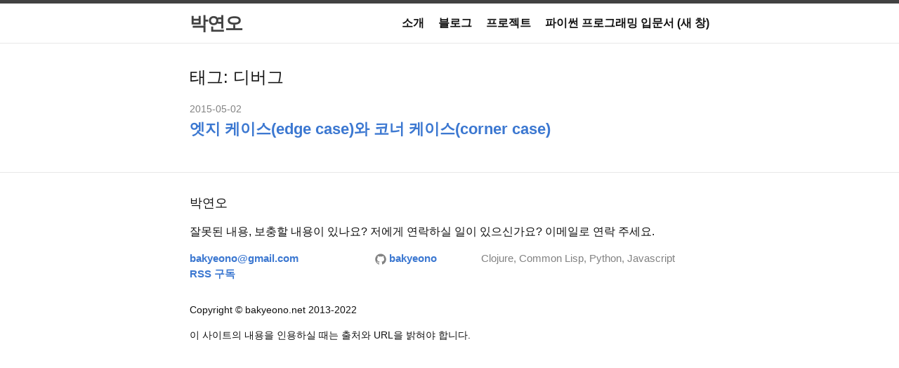

--- FILE ---
content_type: text/html; charset=utf-8
request_url: https://bakyeono.net/tag/%EB%94%94%EB%B2%84%EA%B7%B8.html
body_size: 1608
content:
<!DOCTYPE html>
<html>
  <head>
  <meta charset="utf-8">
  <meta http-equiv="X-UA-Compatible" content="IE=edge">
  <meta name="viewport" content="width=device-width, initial-scale=1">
  <title>
    
      디버그 | 박연오
    
  </title>
  <meta name="description" content="Clojure, Common Lisp, Python, Javascript">
  <meta property="og:title" content="디버그 | 박연오">
  <meta property="og:site_name" content="박연오">
  <meta property="og:author" content="Bak Yeon O (bakyeono@gmail.com)">
  <meta property="og:type" content="article">
  <meta property="og:description" content="Clojure, Common Lisp, Python, Javascript">
  <meta property="og:url" content="https://bakyeono.net/tag/%EB%94%94%EB%B2%84%EA%B7%B8">
  <meta property="og:locale" content="ko_KR" />
  <link rel="stylesheet" href="/css/main.css" />
  <link rel="icon" type="image/png" href="https://bakyeono.net/favicon.png" />
  <link rel="canonical" href="https://bakyeono.net/tag/%EB%94%94%EB%B2%84%EA%B7%B8" />
  <link rel="alternate" type="application/rss+xml" title="박연오" href="https://bakyeono.net/feed.xml" />
  <script type="text/javascript" src="/lib/jquery/jquery-1.11.2.min.js"></script>
  <script type="text/javascript">
    "use strict";
    $(document).ready(function () {
      (function(i,s,o,g,r,a,m){i['GoogleAnalyticsObject']=r;i[r]=i[r]||function(){(i[r].q=i[r].q||[]).push(arguments)},i[r].l=1*new Date();a=s.createElement(o),m=s.getElementsByTagName(o)[0];a.async=1;a.src=g;m.parentNode.insertBefore(a,m)})(window,document,'script','//www.google-analytics.com/analytics.js','ga');
      ga('create','UA-44446622-4','auto');
      ga('send','pageview');
    });
  </script>
</head>

  <body>
    <header class="site-header">
  <div class="wrapper">
    <a class="site-title" href="/">박연오</a>
    <nav class="site-nav">
      <a href="#" class="menu-icon">
        <svg viewBox="0 0 18 15">
          <path fill="#424242" d="M18,1.484c0,0.82-0.665,1.484-1.484,1.484H1.484C0.665,2.969,0,2.304,0,1.484l0,0C0,0.665,0.665,0,1.484,0 h15.031C17.335,0,18,0.665,18,1.484L18,1.484z" />
          <path fill="#424242" d="M18,7.516C18,8.335,17.335,9,16.516,9H1.484C0.665,9,0,8.335,0,7.516l0,0c0-0.82,0.665-1.484,1.484-1.484 h15.031C17.335,6.031,18,6.696,18,7.516L18,7.516z" />
          <path fill="#424242" d="M18,13.516C18,14.335,17.335,15,16.516,15H1.484C0.665,15,0,14.335,0,13.516l0,0 c0-0.82,0.665-1.484,1.484-1.484h15.031C17.335,12.031,18,12.696,18,13.516L18,13.516z" />
        </svg>
      </a>
      <div class="trigger">
        <a class="page-link" href="/">소개</a><a class="page-link" href="/post/index.html">블로그</a><a class="page-link" href="/project.html">프로젝트</a><a class="page-link" href="https://python.bakyeono.net" target="_blank">파이썬 프로그래밍 입문서 (새 창)</a>
      </div>
    </nav>
  </div>
</header>

    <div class="page-content">
      <div class="wrapper">
        <div class="tag">
  <h1 class="page-heading">태그: 디버그</h1>
  
    <ul class="post-list">
      
        <li>
          <span class="post-meta">2015-05-02</span>
          <p><a class="post-link" href="/post/2015-05-02-edge-case-corner-case.html">엣지 케이스(edge case)와 코너 케이스(corner case)</a></p>
        </li>
      
    </ul>
  
</div>

      </div>
    </div>
    <footer class="site-footer">
  <div class="wrapper">
    <h2 class="footer-heading">박연오</h2>
    <div class="contact">
      <p>잘못된 내용, 보충할 내용이 있나요? 저에게 연락하실 일이 있으신가요? 이메일로 연락 주세요.</p>
    </div>
    <div class="footer-col-wrapper">
      <div class="footer-col  footer-col-1">
        <ul class="contact-list">
          <li><a href="mailto:bakyeono@gmail.com">bakyeono@gmail.com</a></li>
          <li><p class="rss-subscribe"><a href="http://feeds.feedburner.com/bakyeono">RSS 구독</a></p></li>
        </ul>
      </div>
      <div class="footer-col  footer-col-2">
        <ul class="social-media-list">
          
          <li>
            <a href="https://github.com/bakyeono">
              <span class="icon  icon--github">
                <svg viewBox="0 0 16 16">
                  <path fill="#828282" d="M7.999,0.431c-4.285,0-7.76,3.474-7.76,7.761 c0,3.428,2.223,6.337,5.307,7.363c0.388,0.071,0.53-0.168,0.53-0.374c0-0.184-0.007-0.672-0.01-1.32 c-2.159,0.469-2.614-1.04-2.614-1.04c-0.353-0.896-0.862-1.135-0.862-1.135c-0.705-0.481,0.053-0.472,0.053-0.472 c0.779,0.055,1.189,0.8,1.189,0.8c0.692,1.186,1.816,0.843,2.258,0.645c0.071-0.502,0.271-0.843,0.493-1.037 C4.86,11.425,3.049,10.76,3.049,7.786c0-0.847,0.302-1.54,0.799-2.082C3.768,5.507,3.501,4.718,3.924,3.65 c0,0,0.652-0.209,2.134,0.796C6.677,4.273,7.34,4.187,8,4.184c0.659,0.003,1.323,0.089,1.943,0.261 c1.482-1.004,2.132-0.796,2.132-0.796c0.423,1.068,0.157,1.857,0.077,2.054c0.497,0.542,0.798,1.235,0.798,2.082 c0,2.981-1.814,3.637-3.543,3.829c0.279,0.24,0.527,0.713,0.527,1.437c0,1.037-0.01,1.874-0.01,2.129 c0,0.208,0.14,0.449,0.534,0.373c3.081-1.028,5.302-3.935,5.302-7.362C15.76,3.906,12.285,0.431,7.999,0.431z"/>
                </svg>
              </span>
              <span class="username">bakyeono</span>
            </a>
          </li>
          
          
        </ul>
      </div>
      <div class="footer-col  footer-col-3">
        <p class="text">Clojure, Common Lisp, Python, Javascript</p>
      </div>
    </div>
    <div class="copyright">
      <p>Copyright © bakyeono.net 2013-2022</p>
      <p>이 사이트의 내용을 인용하실 때는 출처와 URL을 밝혀야 합니다.</p>
    </div>
  </div>
</footer>

  </body>
</html>


--- FILE ---
content_type: text/css; charset=utf-8
request_url: https://bakyeono.net/css/main.css
body_size: 1267
content:
@charset "UTF-8";
/**
 * Reset some basic elements
 */
body, h1, h2, h3, h4, h5, h6,
p, blockquote, pre, hr,
dl, dd, ol, ul, figure {
  margin: 0;
  padding: 0; }

/**
 * Basic styling
 */
body {
  font-family: -apple-system, BlinkMacSystemFont, "Malgun Gothic", "맑은 고딕", helvetica, "Apple SD Gothic Neo", "나눔고딕", NanumGothic, "돋움", Dotum, Helvetica, Arial, "Apple SD Gothic Neo", sans-serif;
  font-size: 16px;
  line-height: 1.5;
  color: #111;
  background-color: #fff;
  -webkit-text-size-adjust: 100%; }

/**
 * Set `margin-bottom` to maintain vertical rhythm
 */
h1, h2, h3, h4, h5, h6,
p, blockquote, pre,
ul, ol, dl, figure {
  margin-bottom: 15px; }

/**
 * Images
 */
img {
  max-width: 100%;
  vertical-align: middle; }

/**
 * Figures
 */
figure > img {
  display: block; }

figcaption {
  font-size: 14px; }

/**
 * Lists
 */
ul, ol {
  margin-left: 30px; }

li > ul,
li > ol {
  margin-bottom: 0; }

/**
 * Headings
 */
h1, h2, h3, h4, h5, h6 {
  font-weight: 300; }

/**
 * Links
 */
a {
  color: #3c78d1;
  text-decoration: none;
  font-weight: 600; }
  a:visited {
    color: #25559c; }
  a:hover {
    color: #111;
    text-decoration: underline; }

/**
 * Blockquotes
 */
blockquote {
  color: #111;
  border-left: 4px solid #aaa;
  padding-left: 15px;
  font-size: 14px; }
  blockquote > :last-child {
    margin-bottom: 0; }

/**
 * Code formatting
 */
pre,
code {
  font-size: 14px;
  line-height: 1.4;
  border: 1px solid #aaa;
  border-radius: 3px;
  background-color: #f2f2f2; }

code {
  padding: 1px 5px; }

pre {
  padding: 8px 12px;
  overflow-x: auto; }
  pre > code {
    border: 0;
    padding-right: 0;
    padding-left: 0; }

/**
 * Wrapper
 */
.wrapper {
  max-width: -webkit-calc(800px - (30px * 2));
  max-width: calc(800px - (30px * 2));
  margin-right: auto;
  margin-left: auto;
  padding-right: 30px;
  padding-left: 30px; }
  @media screen and (max-width: 800px) {
    .wrapper {
      max-width: -webkit-calc(800px - (30px));
      max-width: calc(800px - (30px));
      padding-right: 15px;
      padding-left: 15px; } }

/**
 * Clearfix
 */
.wrapper:after, .footer-col-wrapper:after {
  content: "";
  display: table;
  clear: both; }

/**
 * Icons
 */
.icon > svg {
  display: inline-block;
  width: 16px;
  height: 16px;
  vertical-align: middle; }
  .icon > svg path {
    fill: #828282; }

.outer-link {
  margin: 4px;
  padding: 4px;
  color: #fff;
  background-color: #aaa;
  border-radius: 2px;
  font-size: 11px;
  text-decoration: none; }

/**
 * Site header
 */
.site-header {
  border-top: 5px solid #424242;
  border-bottom: 1px solid #e8e8e8;
  min-height: 56px;
  position: relative; }

.site-title {
  font-size: 26px;
  line-height: 56px;
  letter-spacing: -1px;
  margin-bottom: 0;
  float: left; }
  .site-title, .site-title:visited {
    color: #424242; }

.site-nav {
  float: right;
  line-height: 56px; }
  .site-nav .menu-icon {
    display: none; }
  .site-nav .page-link {
    color: #111;
    line-height: 1.5; }
    .site-nav .page-link:not(:first-child) {
      margin-left: 20px; }
  @media screen and (max-width: 600px) {
    .site-nav {
      position: absolute;
      top: 9px;
      right: 30px;
      background-color: #fff;
      border: 1px solid #e8e8e8;
      border-radius: 5px;
      text-align: right; }
      .site-nav .menu-icon {
        display: block;
        float: right;
        width: 36px;
        height: 26px;
        line-height: 0;
        padding-top: 10px;
        text-align: center; }
        .site-nav .menu-icon > svg {
          width: 18px;
          height: 15px; }
          .site-nav .menu-icon > svg path {
            fill: #424242; }
      .site-nav .trigger {
        clear: both;
        display: none; }
      .site-nav:hover .trigger {
        display: block;
        padding-bottom: 5px; }
      .site-nav .page-link {
        display: block;
        padding: 5px 10px; } }

/**
 * Site footer
 */
.site-footer {
  border-top: 1px solid #e8e8e8;
  padding: 30px 0; }

.footer-heading {
  font-size: 18px;
  margin-bottom: 15px; }

.contact-list,
.social-media-list {
  list-style: none;
  margin-left: 0; }

.footer-col-wrapper {
  font-size: 15px;
  color: #828282;
  margin-left: -15px; }

.footer-col {
  float: left;
  margin-bottom: 15px;
  padding-left: 15px; }

.footer-col-1 {
  width: -webkit-calc(35% - (30px / 2));
  width: calc(35% - (30px / 2)); }

.footer-col-2 {
  width: -webkit-calc(20% - (30px / 2));
  width: calc(20% - (30px / 2)); }

.footer-col-3 {
  width: -webkit-calc(45% - (30px / 2));
  width: calc(45% - (30px / 2)); }

@media screen and (max-width: 800px) {
  .footer-col-1,
  .footer-col-2 {
    width: -webkit-calc(50% - (30px / 2));
    width: calc(50% - (30px / 2)); }

  .footer-col-3 {
    width: -webkit-calc(100% - (30px / 2));
    width: calc(100% - (30px / 2)); } }
@media screen and (max-width: 600px) {
  .footer-col {
    float: none;
    width: -webkit-calc(100% - (30px / 2));
    width: calc(100% - (30px / 2)); } }
/**
 * Section
 */
.section {
  margin-bottom: 45px; }

/**
 * Page content
 */
.page-content {
  padding: 30px 0; }

.page-heading {
  font-size: 24px; }

.post-list {
  margin-left: 0;
  list-style: none; }
  .post-list > li {
    margin-bottom: 15px; }

.post-meta {
  font-size: 14px;
  color: #828282; }

.post-link {
  display: block;
  font-size: 22px; }

/**
 * Posts
 */
.post-header {
  margin-bottom: 30px; }

.post-title {
  font-size: 32px;
  letter-spacing: -1px;
  line-height: 1.4; }
  @media screen and (max-width: 800px) {
    .post-title {
      font-size: 28px; } }

.post-content {
  margin-bottom: 30px;
  line-height: 2; }
  .post-content h2 {
    font-size: 29px; }
    @media screen and (max-width: 800px) {
      .post-content h2 {
        font-size: 25px; } }
  .post-content h3 {
    font-size: 24px; }
    @media screen and (max-width: 800px) {
      .post-content h3 {
        font-size: 21px; } }
  .post-content h4 {
    font-size: 19px; }
    @media screen and (max-width: 800px) {
      .post-content h4 {
        font-size: 17px; } }

.notice {
  background-color: #eee;
  padding: 12px;
  margin-bottom: 12px; }
  .notice p {
    font-size: 13px;
    margin-bottom: 0; }

/**
 * Table
 */
table {
  width: 100%;
  margin: 24px 0;
  border-collapse: collapse;
  background-color: #fff; }

thead tr {
  background-color: #f2f2f2; }

th {
  font-weight: 600; }

th, td {
  padding: 2px 8px;
  border: solid 1px #aaa; }

/**
 * Table of Contents
 */
#markdown-toc {
  margin: 24px 0;
  padding: 12px 32px;
  border-top: dotted 3px #aaa;
  border-bottom: dotted 3px #aaa;
  background-color: #f2f2f2;
  line-height: 2; }
  @media screen and (max-width: 600px) {
    #markdown-toc {
      display: none; } }
  #markdown-toc li {
    font-size: 14px;
    list-style-type: none;
    list-style-position: inside; }
  #markdown-toc ol li:before, #markdown-toc ul li:before {
    content: '~';
    padding-right: 20px; }

/**
 * Tag
 */
.post-tag {
  margin-right: 8px; }

/**
 * Footnotes
 */
.footnotes {
  font-size: 14px;
  border-top: solid 1px #aaa;
  margin-top: 32px; }

/**
 * Pagination
 */
.pagination .pagination-heading {
  font-size: 20px; }
.pagination a:hover {
  text-decoration: none; }
.pagination .pagination-item {
  font-size: 14px;
  color: white;
  border: 8px solid #3c78d1;
  border-radius: 20px;
  background-color: #3c78d1; }
.pagination .pagination-current {
  font-weight: bold;
  color: #111;
  border-color: #f2f2f2;
  background-color: #f2f2f2; }

/**
 * Copyright
 */
.copyright {
  font-size: 14px; }


--- FILE ---
content_type: text/plain
request_url: https://www.google-analytics.com/j/collect?v=1&_v=j102&a=2092766736&t=pageview&_s=1&dl=https%3A%2F%2Fbakyeono.net%2Ftag%2F%25EB%2594%2594%25EB%25B2%2584%25EA%25B7%25B8.html&ul=en-us%40posix&dt=%EB%94%94%EB%B2%84%EA%B7%B8%20%7C%20%EB%B0%95%EC%97%B0%EC%98%A4&sr=1280x720&vp=1280x720&_u=IEBAAEABAAAAACAAI~&jid=1092765054&gjid=728800814&cid=2114217384.1768862805&tid=UA-44446622-4&_gid=176472779.1768862805&_r=1&_slc=1&z=342421747
body_size: -449
content:
2,cG-7XMRRRS4CT